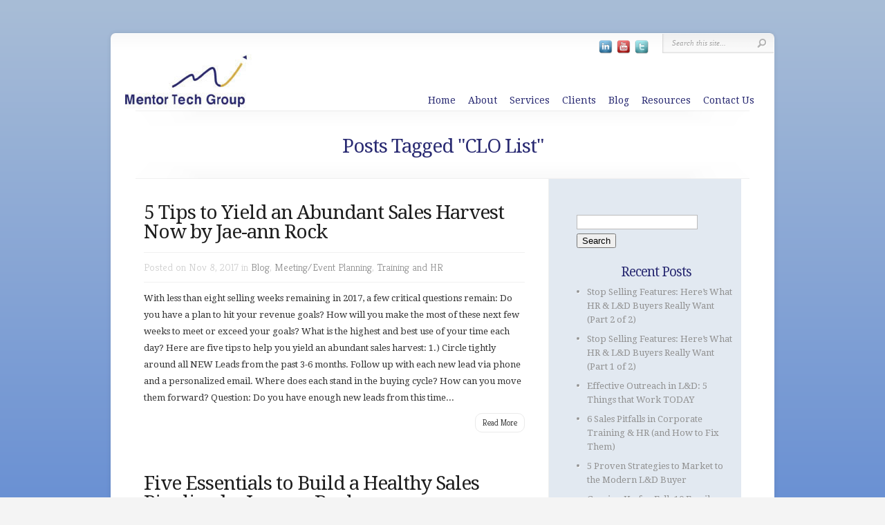

--- FILE ---
content_type: text/html; charset=UTF-8
request_url: https://www.mentortechgroup.com/tag/clo-list/
body_size: 43068
content:
<!DOCTYPE html PUBLIC "-//W3C//DTD XHTML 1.0 Transitional//EN" "http://www.w3.org/TR/xhtml1/DTD/xhtml1-transitional.dtd">
<!--[if IE 6]>
<html xmlns="http://www.w3.org/1999/xhtml" id="ie6" dir="ltr" lang="en-US">
<![endif]-->
<!--[if IE 7]>
<html xmlns="http://www.w3.org/1999/xhtml" id="ie7" dir="ltr" lang="en-US">
<![endif]-->
<!--[if IE 8]>
<html xmlns="http://www.w3.org/1999/xhtml" id="ie8" dir="ltr" lang="en-US">
<![endif]-->
<!--[if !(IE 6) | !(IE 7) | !(IE 8)  ]><!-->
<html xmlns="http://www.w3.org/1999/xhtml" dir="ltr" lang="en-US">
<!--<![endif]-->
<head profile="http://gmpg.org/xfn/11">
<meta http-equiv="Content-Type" content="text/html; charset=UTF-8" />

<link rel="stylesheet" href="https://www.mentortechgroup.com/wp-content/themes/MentorTech/style.css" type="text/css" media="screen" />
<link rel="stylesheet" href="https://www.mentortechgroup.com/wp-content/themes/Chameleon/css/colorpicker.css" type="text/css" media="screen" />

<link href='//fonts.googleapis.com/css?family=Droid+Sans:regular,bold' rel='stylesheet' type='text/css'/>
<link href='//fonts.googleapis.com/css?family=Kreon:light,regular' rel='stylesheet' type='text/css'/>

<link rel="pingback" href="https://www.mentortechgroup.com/xmlrpc.php" />

<!--[if lt IE 7]>
	<link rel="stylesheet" type="text/css" href="https://www.mentortechgroup.com/wp-content/themes/Chameleon/css/ie6style.css" />
	<script type="text/javascript" src="https://www.mentortechgroup.com/wp-content/themes/Chameleon/js/DD_belatedPNG_0.0.8a-min.js"></script>
	<script type="text/javascript">DD_belatedPNG.fix('img#logo, span.overlay, a.zoom-icon, a.more-icon, #menu, #menu-right, #menu-content, ul#top-menu ul, #menu-bar, .footer-widget ul li, span.post-overlay, #content-area, .avatar-overlay, .comment-arrow, .testimonials-item-bottom, #quote, #bottom-shadow, #quote .container');</script>
<![endif]-->
<!--[if IE 7]>
	<link rel="stylesheet" type="text/css" href="https://www.mentortechgroup.com/wp-content/themes/Chameleon/css/ie7style.css" />
<![endif]-->
<!--[if IE 8]>
	<link rel="stylesheet" type="text/css" href="https://www.mentortechgroup.com/wp-content/themes/Chameleon/css/ie8style.css" />
<![endif]-->

<script type="text/javascript">
	document.documentElement.className = 'js';
</script>
<meta name="google-site-verification" content="78YX7Dt4EaTBAy_AEVq8QJJSGRTqKkW924QbdsA4BdY" />
<script>var et_site_url='https://www.mentortechgroup.com';var et_post_id='0';function et_core_page_resource_fallback(a,b){"undefined"===typeof b&&(b=a.sheet.cssRules&&0===a.sheet.cssRules.length);b&&(a.onerror=null,a.onload=null,a.href?a.href=et_site_url+"/?et_core_page_resource="+a.id+et_post_id:a.src&&(a.src=et_site_url+"/?et_core_page_resource="+a.id+et_post_id))}
</script><title>CLO List | Mentor Tech Group</title>

		<!-- All in One SEO 4.7.2 - aioseo.com -->
		<meta name="robots" content="max-image-preview:large" />
		<link rel="canonical" href="https://www.mentortechgroup.com/tag/clo-list/" />
		<meta name="generator" content="All in One SEO (AIOSEO) 4.7.2" />
		<script type="application/ld+json" class="aioseo-schema">
			{"@context":"https:\/\/schema.org","@graph":[{"@type":"BreadcrumbList","@id":"https:\/\/www.mentortechgroup.com\/tag\/clo-list\/#breadcrumblist","itemListElement":[{"@type":"ListItem","@id":"https:\/\/www.mentortechgroup.com\/#listItem","position":1,"name":"Home","item":"https:\/\/www.mentortechgroup.com\/","nextItem":"https:\/\/www.mentortechgroup.com\/tag\/clo-list\/#listItem"},{"@type":"ListItem","@id":"https:\/\/www.mentortechgroup.com\/tag\/clo-list\/#listItem","position":2,"name":"CLO List","previousItem":"https:\/\/www.mentortechgroup.com\/#listItem"}]},{"@type":"CollectionPage","@id":"https:\/\/www.mentortechgroup.com\/tag\/clo-list\/#collectionpage","url":"https:\/\/www.mentortechgroup.com\/tag\/clo-list\/","name":"CLO List | Mentor Tech Group","inLanguage":"en-US","isPartOf":{"@id":"https:\/\/www.mentortechgroup.com\/#website"},"breadcrumb":{"@id":"https:\/\/www.mentortechgroup.com\/tag\/clo-list\/#breadcrumblist"}},{"@type":"Organization","@id":"https:\/\/www.mentortechgroup.com\/#organization","name":"Mentor Tech Group","description":"\u00a0","url":"https:\/\/www.mentortechgroup.com\/","sameAs":["https:\/\/twitter.com\/MTGLists","https:\/\/www.linkedin.com\/company\/2700570\/admin\/"]},{"@type":"WebSite","@id":"https:\/\/www.mentortechgroup.com\/#website","url":"https:\/\/www.mentortechgroup.com\/","name":"Mentor Tech Group","description":"\u00a0","inLanguage":"en-US","publisher":{"@id":"https:\/\/www.mentortechgroup.com\/#organization"}}]}
		</script>
		<!-- All in One SEO -->

<link rel="alternate" type="application/rss+xml" title="Mentor Tech Group &raquo; Feed" href="https://www.mentortechgroup.com/feed/" />
<link rel="alternate" type="application/rss+xml" title="Mentor Tech Group &raquo; Comments Feed" href="https://www.mentortechgroup.com/comments/feed/" />
<link rel="alternate" type="application/rss+xml" title="Mentor Tech Group &raquo; CLO List Tag Feed" href="https://www.mentortechgroup.com/tag/clo-list/feed/" />
<script type="text/javascript">
/* <![CDATA[ */
window._wpemojiSettings = {"baseUrl":"https:\/\/s.w.org\/images\/core\/emoji\/15.0.3\/72x72\/","ext":".png","svgUrl":"https:\/\/s.w.org\/images\/core\/emoji\/15.0.3\/svg\/","svgExt":".svg","source":{"concatemoji":"https:\/\/www.mentortechgroup.com\/wp-includes\/js\/wp-emoji-release.min.js?ver=b8872cdf73a689c6e28e157d2e6a669b"}};
/*! This file is auto-generated */
!function(i,n){var o,s,e;function c(e){try{var t={supportTests:e,timestamp:(new Date).valueOf()};sessionStorage.setItem(o,JSON.stringify(t))}catch(e){}}function p(e,t,n){e.clearRect(0,0,e.canvas.width,e.canvas.height),e.fillText(t,0,0);var t=new Uint32Array(e.getImageData(0,0,e.canvas.width,e.canvas.height).data),r=(e.clearRect(0,0,e.canvas.width,e.canvas.height),e.fillText(n,0,0),new Uint32Array(e.getImageData(0,0,e.canvas.width,e.canvas.height).data));return t.every(function(e,t){return e===r[t]})}function u(e,t,n){switch(t){case"flag":return n(e,"\ud83c\udff3\ufe0f\u200d\u26a7\ufe0f","\ud83c\udff3\ufe0f\u200b\u26a7\ufe0f")?!1:!n(e,"\ud83c\uddfa\ud83c\uddf3","\ud83c\uddfa\u200b\ud83c\uddf3")&&!n(e,"\ud83c\udff4\udb40\udc67\udb40\udc62\udb40\udc65\udb40\udc6e\udb40\udc67\udb40\udc7f","\ud83c\udff4\u200b\udb40\udc67\u200b\udb40\udc62\u200b\udb40\udc65\u200b\udb40\udc6e\u200b\udb40\udc67\u200b\udb40\udc7f");case"emoji":return!n(e,"\ud83d\udc26\u200d\u2b1b","\ud83d\udc26\u200b\u2b1b")}return!1}function f(e,t,n){var r="undefined"!=typeof WorkerGlobalScope&&self instanceof WorkerGlobalScope?new OffscreenCanvas(300,150):i.createElement("canvas"),a=r.getContext("2d",{willReadFrequently:!0}),o=(a.textBaseline="top",a.font="600 32px Arial",{});return e.forEach(function(e){o[e]=t(a,e,n)}),o}function t(e){var t=i.createElement("script");t.src=e,t.defer=!0,i.head.appendChild(t)}"undefined"!=typeof Promise&&(o="wpEmojiSettingsSupports",s=["flag","emoji"],n.supports={everything:!0,everythingExceptFlag:!0},e=new Promise(function(e){i.addEventListener("DOMContentLoaded",e,{once:!0})}),new Promise(function(t){var n=function(){try{var e=JSON.parse(sessionStorage.getItem(o));if("object"==typeof e&&"number"==typeof e.timestamp&&(new Date).valueOf()<e.timestamp+604800&&"object"==typeof e.supportTests)return e.supportTests}catch(e){}return null}();if(!n){if("undefined"!=typeof Worker&&"undefined"!=typeof OffscreenCanvas&&"undefined"!=typeof URL&&URL.createObjectURL&&"undefined"!=typeof Blob)try{var e="postMessage("+f.toString()+"("+[JSON.stringify(s),u.toString(),p.toString()].join(",")+"));",r=new Blob([e],{type:"text/javascript"}),a=new Worker(URL.createObjectURL(r),{name:"wpTestEmojiSupports"});return void(a.onmessage=function(e){c(n=e.data),a.terminate(),t(n)})}catch(e){}c(n=f(s,u,p))}t(n)}).then(function(e){for(var t in e)n.supports[t]=e[t],n.supports.everything=n.supports.everything&&n.supports[t],"flag"!==t&&(n.supports.everythingExceptFlag=n.supports.everythingExceptFlag&&n.supports[t]);n.supports.everythingExceptFlag=n.supports.everythingExceptFlag&&!n.supports.flag,n.DOMReady=!1,n.readyCallback=function(){n.DOMReady=!0}}).then(function(){return e}).then(function(){var e;n.supports.everything||(n.readyCallback(),(e=n.source||{}).concatemoji?t(e.concatemoji):e.wpemoji&&e.twemoji&&(t(e.twemoji),t(e.wpemoji)))}))}((window,document),window._wpemojiSettings);
/* ]]> */
</script>
<meta content="Mentor Tech Group v.1.1" name="generator"/><style id='wp-emoji-styles-inline-css' type='text/css'>

	img.wp-smiley, img.emoji {
		display: inline !important;
		border: none !important;
		box-shadow: none !important;
		height: 1em !important;
		width: 1em !important;
		margin: 0 0.07em !important;
		vertical-align: -0.1em !important;
		background: none !important;
		padding: 0 !important;
	}
</style>
<link rel='stylesheet' id='wp-block-library-css' href='https://www.mentortechgroup.com/wp-includes/css/dist/block-library/style.min.css?ver=b8872cdf73a689c6e28e157d2e6a669b' type='text/css' media='all' />
<style id='classic-theme-styles-inline-css' type='text/css'>
/*! This file is auto-generated */
.wp-block-button__link{color:#fff;background-color:#32373c;border-radius:9999px;box-shadow:none;text-decoration:none;padding:calc(.667em + 2px) calc(1.333em + 2px);font-size:1.125em}.wp-block-file__button{background:#32373c;color:#fff;text-decoration:none}
</style>
<style id='global-styles-inline-css' type='text/css'>
:root{--wp--preset--aspect-ratio--square: 1;--wp--preset--aspect-ratio--4-3: 4/3;--wp--preset--aspect-ratio--3-4: 3/4;--wp--preset--aspect-ratio--3-2: 3/2;--wp--preset--aspect-ratio--2-3: 2/3;--wp--preset--aspect-ratio--16-9: 16/9;--wp--preset--aspect-ratio--9-16: 9/16;--wp--preset--color--black: #000000;--wp--preset--color--cyan-bluish-gray: #abb8c3;--wp--preset--color--white: #ffffff;--wp--preset--color--pale-pink: #f78da7;--wp--preset--color--vivid-red: #cf2e2e;--wp--preset--color--luminous-vivid-orange: #ff6900;--wp--preset--color--luminous-vivid-amber: #fcb900;--wp--preset--color--light-green-cyan: #7bdcb5;--wp--preset--color--vivid-green-cyan: #00d084;--wp--preset--color--pale-cyan-blue: #8ed1fc;--wp--preset--color--vivid-cyan-blue: #0693e3;--wp--preset--color--vivid-purple: #9b51e0;--wp--preset--gradient--vivid-cyan-blue-to-vivid-purple: linear-gradient(135deg,rgba(6,147,227,1) 0%,rgb(155,81,224) 100%);--wp--preset--gradient--light-green-cyan-to-vivid-green-cyan: linear-gradient(135deg,rgb(122,220,180) 0%,rgb(0,208,130) 100%);--wp--preset--gradient--luminous-vivid-amber-to-luminous-vivid-orange: linear-gradient(135deg,rgba(252,185,0,1) 0%,rgba(255,105,0,1) 100%);--wp--preset--gradient--luminous-vivid-orange-to-vivid-red: linear-gradient(135deg,rgba(255,105,0,1) 0%,rgb(207,46,46) 100%);--wp--preset--gradient--very-light-gray-to-cyan-bluish-gray: linear-gradient(135deg,rgb(238,238,238) 0%,rgb(169,184,195) 100%);--wp--preset--gradient--cool-to-warm-spectrum: linear-gradient(135deg,rgb(74,234,220) 0%,rgb(151,120,209) 20%,rgb(207,42,186) 40%,rgb(238,44,130) 60%,rgb(251,105,98) 80%,rgb(254,248,76) 100%);--wp--preset--gradient--blush-light-purple: linear-gradient(135deg,rgb(255,206,236) 0%,rgb(152,150,240) 100%);--wp--preset--gradient--blush-bordeaux: linear-gradient(135deg,rgb(254,205,165) 0%,rgb(254,45,45) 50%,rgb(107,0,62) 100%);--wp--preset--gradient--luminous-dusk: linear-gradient(135deg,rgb(255,203,112) 0%,rgb(199,81,192) 50%,rgb(65,88,208) 100%);--wp--preset--gradient--pale-ocean: linear-gradient(135deg,rgb(255,245,203) 0%,rgb(182,227,212) 50%,rgb(51,167,181) 100%);--wp--preset--gradient--electric-grass: linear-gradient(135deg,rgb(202,248,128) 0%,rgb(113,206,126) 100%);--wp--preset--gradient--midnight: linear-gradient(135deg,rgb(2,3,129) 0%,rgb(40,116,252) 100%);--wp--preset--font-size--small: 13px;--wp--preset--font-size--medium: 20px;--wp--preset--font-size--large: 36px;--wp--preset--font-size--x-large: 42px;--wp--preset--spacing--20: 0.44rem;--wp--preset--spacing--30: 0.67rem;--wp--preset--spacing--40: 1rem;--wp--preset--spacing--50: 1.5rem;--wp--preset--spacing--60: 2.25rem;--wp--preset--spacing--70: 3.38rem;--wp--preset--spacing--80: 5.06rem;--wp--preset--shadow--natural: 6px 6px 9px rgba(0, 0, 0, 0.2);--wp--preset--shadow--deep: 12px 12px 50px rgba(0, 0, 0, 0.4);--wp--preset--shadow--sharp: 6px 6px 0px rgba(0, 0, 0, 0.2);--wp--preset--shadow--outlined: 6px 6px 0px -3px rgba(255, 255, 255, 1), 6px 6px rgba(0, 0, 0, 1);--wp--preset--shadow--crisp: 6px 6px 0px rgba(0, 0, 0, 1);}:where(.is-layout-flex){gap: 0.5em;}:where(.is-layout-grid){gap: 0.5em;}body .is-layout-flex{display: flex;}.is-layout-flex{flex-wrap: wrap;align-items: center;}.is-layout-flex > :is(*, div){margin: 0;}body .is-layout-grid{display: grid;}.is-layout-grid > :is(*, div){margin: 0;}:where(.wp-block-columns.is-layout-flex){gap: 2em;}:where(.wp-block-columns.is-layout-grid){gap: 2em;}:where(.wp-block-post-template.is-layout-flex){gap: 1.25em;}:where(.wp-block-post-template.is-layout-grid){gap: 1.25em;}.has-black-color{color: var(--wp--preset--color--black) !important;}.has-cyan-bluish-gray-color{color: var(--wp--preset--color--cyan-bluish-gray) !important;}.has-white-color{color: var(--wp--preset--color--white) !important;}.has-pale-pink-color{color: var(--wp--preset--color--pale-pink) !important;}.has-vivid-red-color{color: var(--wp--preset--color--vivid-red) !important;}.has-luminous-vivid-orange-color{color: var(--wp--preset--color--luminous-vivid-orange) !important;}.has-luminous-vivid-amber-color{color: var(--wp--preset--color--luminous-vivid-amber) !important;}.has-light-green-cyan-color{color: var(--wp--preset--color--light-green-cyan) !important;}.has-vivid-green-cyan-color{color: var(--wp--preset--color--vivid-green-cyan) !important;}.has-pale-cyan-blue-color{color: var(--wp--preset--color--pale-cyan-blue) !important;}.has-vivid-cyan-blue-color{color: var(--wp--preset--color--vivid-cyan-blue) !important;}.has-vivid-purple-color{color: var(--wp--preset--color--vivid-purple) !important;}.has-black-background-color{background-color: var(--wp--preset--color--black) !important;}.has-cyan-bluish-gray-background-color{background-color: var(--wp--preset--color--cyan-bluish-gray) !important;}.has-white-background-color{background-color: var(--wp--preset--color--white) !important;}.has-pale-pink-background-color{background-color: var(--wp--preset--color--pale-pink) !important;}.has-vivid-red-background-color{background-color: var(--wp--preset--color--vivid-red) !important;}.has-luminous-vivid-orange-background-color{background-color: var(--wp--preset--color--luminous-vivid-orange) !important;}.has-luminous-vivid-amber-background-color{background-color: var(--wp--preset--color--luminous-vivid-amber) !important;}.has-light-green-cyan-background-color{background-color: var(--wp--preset--color--light-green-cyan) !important;}.has-vivid-green-cyan-background-color{background-color: var(--wp--preset--color--vivid-green-cyan) !important;}.has-pale-cyan-blue-background-color{background-color: var(--wp--preset--color--pale-cyan-blue) !important;}.has-vivid-cyan-blue-background-color{background-color: var(--wp--preset--color--vivid-cyan-blue) !important;}.has-vivid-purple-background-color{background-color: var(--wp--preset--color--vivid-purple) !important;}.has-black-border-color{border-color: var(--wp--preset--color--black) !important;}.has-cyan-bluish-gray-border-color{border-color: var(--wp--preset--color--cyan-bluish-gray) !important;}.has-white-border-color{border-color: var(--wp--preset--color--white) !important;}.has-pale-pink-border-color{border-color: var(--wp--preset--color--pale-pink) !important;}.has-vivid-red-border-color{border-color: var(--wp--preset--color--vivid-red) !important;}.has-luminous-vivid-orange-border-color{border-color: var(--wp--preset--color--luminous-vivid-orange) !important;}.has-luminous-vivid-amber-border-color{border-color: var(--wp--preset--color--luminous-vivid-amber) !important;}.has-light-green-cyan-border-color{border-color: var(--wp--preset--color--light-green-cyan) !important;}.has-vivid-green-cyan-border-color{border-color: var(--wp--preset--color--vivid-green-cyan) !important;}.has-pale-cyan-blue-border-color{border-color: var(--wp--preset--color--pale-cyan-blue) !important;}.has-vivid-cyan-blue-border-color{border-color: var(--wp--preset--color--vivid-cyan-blue) !important;}.has-vivid-purple-border-color{border-color: var(--wp--preset--color--vivid-purple) !important;}.has-vivid-cyan-blue-to-vivid-purple-gradient-background{background: var(--wp--preset--gradient--vivid-cyan-blue-to-vivid-purple) !important;}.has-light-green-cyan-to-vivid-green-cyan-gradient-background{background: var(--wp--preset--gradient--light-green-cyan-to-vivid-green-cyan) !important;}.has-luminous-vivid-amber-to-luminous-vivid-orange-gradient-background{background: var(--wp--preset--gradient--luminous-vivid-amber-to-luminous-vivid-orange) !important;}.has-luminous-vivid-orange-to-vivid-red-gradient-background{background: var(--wp--preset--gradient--luminous-vivid-orange-to-vivid-red) !important;}.has-very-light-gray-to-cyan-bluish-gray-gradient-background{background: var(--wp--preset--gradient--very-light-gray-to-cyan-bluish-gray) !important;}.has-cool-to-warm-spectrum-gradient-background{background: var(--wp--preset--gradient--cool-to-warm-spectrum) !important;}.has-blush-light-purple-gradient-background{background: var(--wp--preset--gradient--blush-light-purple) !important;}.has-blush-bordeaux-gradient-background{background: var(--wp--preset--gradient--blush-bordeaux) !important;}.has-luminous-dusk-gradient-background{background: var(--wp--preset--gradient--luminous-dusk) !important;}.has-pale-ocean-gradient-background{background: var(--wp--preset--gradient--pale-ocean) !important;}.has-electric-grass-gradient-background{background: var(--wp--preset--gradient--electric-grass) !important;}.has-midnight-gradient-background{background: var(--wp--preset--gradient--midnight) !important;}.has-small-font-size{font-size: var(--wp--preset--font-size--small) !important;}.has-medium-font-size{font-size: var(--wp--preset--font-size--medium) !important;}.has-large-font-size{font-size: var(--wp--preset--font-size--large) !important;}.has-x-large-font-size{font-size: var(--wp--preset--font-size--x-large) !important;}
:where(.wp-block-post-template.is-layout-flex){gap: 1.25em;}:where(.wp-block-post-template.is-layout-grid){gap: 1.25em;}
:where(.wp-block-columns.is-layout-flex){gap: 2em;}:where(.wp-block-columns.is-layout-grid){gap: 2em;}
:root :where(.wp-block-pullquote){font-size: 1.5em;line-height: 1.6;}
</style>
<link rel='stylesheet' id='contact-form-7-css' href='https://www.mentortechgroup.com/wp-content/plugins/contact-form-7/includes/css/styles.css?ver=5.9.8' type='text/css' media='all' />
<style id='contact-form-7-inline-css' type='text/css'>
.wpcf7 .wpcf7-recaptcha iframe {margin-bottom: 0;}.wpcf7 .wpcf7-recaptcha[data-align="center"] > div {margin: 0 auto;}.wpcf7 .wpcf7-recaptcha[data-align="right"] > div {margin: 0 0 0 auto;}
</style>
<link rel='stylesheet' id='parent-style-css' href='https://www.mentortechgroup.com/wp-content/themes/Chameleon/style.css?ver=b8872cdf73a689c6e28e157d2e6a669b' type='text/css' media='all' />
<link rel='stylesheet' id='child-style-css' href='https://www.mentortechgroup.com/wp-content/themes/MentorTech/style.css?ver=1.1' type='text/css' media='all' />
<link rel='stylesheet' id='et_responsive-css' href='https://www.mentortechgroup.com/wp-content/themes/Chameleon/css/responsive.css?ver=b8872cdf73a689c6e28e157d2e6a669b' type='text/css' media='all' />
<link rel='stylesheet' id='et-shortcodes-css-css' href='https://www.mentortechgroup.com/wp-content/themes/Chameleon/epanel/shortcodes/css/shortcodes-legacy.css?ver=3.9.13' type='text/css' media='all' />
<link rel='stylesheet' id='et-shortcodes-responsive-css-css' href='https://www.mentortechgroup.com/wp-content/themes/Chameleon/epanel/shortcodes/css/shortcodes_responsive.css?ver=3.9.13' type='text/css' media='all' />
<link rel='stylesheet' id='magnific_popup-css' href='https://www.mentortechgroup.com/wp-content/themes/Chameleon/includes/page_templates/js/magnific_popup/magnific_popup.css?ver=1.3.4' type='text/css' media='screen' />
<link rel='stylesheet' id='et_page_templates-css' href='https://www.mentortechgroup.com/wp-content/themes/Chameleon/includes/page_templates/page_templates.css?ver=1.8' type='text/css' media='screen' />
<script type="text/javascript" src="https://www.mentortechgroup.com/wp-includes/js/jquery/jquery.min.js?ver=3.7.1" id="jquery-core-js"></script>
<script type="text/javascript" src="https://www.mentortechgroup.com/wp-includes/js/jquery/jquery-migrate.min.js?ver=3.4.1" id="jquery-migrate-js"></script>
<script type="text/javascript" src="https://www.mentortechgroup.com/wp-content/themes/Chameleon/js/jquery.cycle.all.min.js?ver=1.0" id="jquery_cycle-js"></script>
<link rel="https://api.w.org/" href="https://www.mentortechgroup.com/wp-json/" /><link rel="alternate" title="JSON" type="application/json" href="https://www.mentortechgroup.com/wp-json/wp/v2/tags/286" /><link rel="EditURI" type="application/rsd+xml" title="RSD" href="https://www.mentortechgroup.com/xmlrpc.php?rsd" />

<!-- used in scripts --><meta name="et_featured_auto_speed" content="7000" /><meta name="et_disable_toptier" content="0" /><meta name="et_featured_slider_auto" content="1" /><meta name="et_theme_folder" content="https://www.mentortechgroup.com/wp-content/themes/Chameleon" /><style type="text/css">body { background-color: ##334F99; }body { background-image: url(/wp-content/uploads/2015/08/mtg_bg.jpg); background-position: top center; background-repeat: no-repeat; }</style><link id='droid_serif' href='//fonts.googleapis.com/css?family=Droid+Serif' rel='stylesheet' type='text/css' /><style type='text/css'>h1,h2,h3,h4,h5,h6,ul#top-menu a { font-family: 'Droid Serif', Arial, sans-serif !important;  }</style><style type='text/css'>h1,h2,h3,h4,h5,h6,ul#top-menu > li.current_page_item > a, ul#top-menu a:hover, ul#top-menu > li.sfHover > a, h2.title a {  }
		#featured h2 a, #featured-modest h2 a, #featured h2, #featured-modest h2 { color: #fff !important; }
		</style><link id='droid_serif' href='//fonts.googleapis.com/css?family=Droid+Serif' rel='stylesheet' type='text/css' /><style type='text/css'>body { font-family: 'Droid Serif', Arial, sans-serif !important;  }</style><style type='text/css'>body {  }</style><meta name="viewport" content="width=device-width, initial-scale=1.0, maximum-scale=1.0, user-scalable=0" /><link rel="preload" href="https://www.mentortechgroup.com/wp-content/themes/Chameleon/core/admin/fonts/modules.ttf" as="font" crossorigin="anonymous"><style type="text/css" id="custom-background-css">
body.custom-background { background-image: url("/wp-content/uploads/2015/08/mtg_bg.png"); background-position: center top; background-size: contain; background-repeat: repeat-x; background-attachment: scroll; }
</style>
	<link rel="icon" href="/wp-content/uploads/2021/12/favicon-mtg-48x48.png" sizes="32x32" />
<link rel="icon" href="/wp-content/uploads/2021/12/favicon-mtg.png" sizes="192x192" />
<link rel="apple-touch-icon" href="/wp-content/uploads/2021/12/favicon-mtg.png" />
<meta name="msapplication-TileImage" content="/wp-content/uploads/2021/12/favicon-mtg.png" />
	<style type="text/css">
		#et_pt_portfolio_gallery { margin-left: -41px; margin-right: -51px; }
		.et_pt_portfolio_item { margin-left: 35px; }
		.et_portfolio_small { margin-left: -40px !important; }
		.et_portfolio_small .et_pt_portfolio_item { margin-left: 32px !important; }
		.et_portfolio_large { margin-left: -26px !important; }
		.et_portfolio_large .et_pt_portfolio_item { margin-left: 11px !important; }
	</style>
<link rel="stylesheet" id="et-customizer-global-cached-inline-styles" href="https://www.mentortechgroup.com/wp-content/et-cache/global/et-customizer-global-17668089016177.min.css" onerror="et_core_page_resource_fallback(this, true)" onload="et_core_page_resource_fallback(this)" /><!-- Global site tag (gtag.js) - Google Ads: 1069737502 -->
<script async src="https://www.googletagmanager.com/gtag/js?id=AW-1069737502"></script>
<script>
  window.dataLayer = window.dataLayer || [];
  function gtag(){dataLayer.push(arguments);}
  gtag('js', new Date());

  gtag('config', 'AW-1069737502');
</script>
</head>
<body class="archive tag tag-clo-list tag-286 custom-background et_includes_sidebar">
		<div id="container">
		<div id="header" class="clearfix">
			<a href="https://www.mentortechgroup.com/">
								<img src="/wp-content/uploads/2015/08/mtg_logo_72dpi.jpg" alt="Mentor Tech Group" id="logo"/>
			</a>
			<p id="slogan"> </p>
			<a href="#" id="mobile_nav" class="closed">Navigation<span></span></a>
			<ul id="top-menu" class="nav"><li id="menu-item-3509" class="menu-item menu-item-type-custom menu-item-object-custom menu-item-3509"><a href="/index.php">Home</a></li>
<li id="menu-item-31" class="menu-item menu-item-type-post_type menu-item-object-page menu-item-has-children menu-item-31"><a href="https://www.mentortechgroup.com/about/">About</a>
<ul class="sub-menu">
	<li id="menu-item-39" class="menu-item menu-item-type-post_type menu-item-object-page menu-item-39"><a href="https://www.mentortechgroup.com/our-team/">Meet the Team</a></li>
	<li id="menu-item-1001" class="menu-item menu-item-type-post_type menu-item-object-page menu-item-1001"><a href="https://www.mentortechgroup.com/expert-advice-2/">Expert Advice</a></li>
	<li id="menu-item-2670" class="menu-item menu-item-type-post_type menu-item-object-page menu-item-2670"><a href="https://www.mentortechgroup.com/faqs/">FAQs</a></li>
	<li id="menu-item-45" class="menu-item menu-item-type-post_type menu-item-object-page menu-item-45"><a href="https://www.mentortechgroup.com/privacy-statement/">Privacy Statement</a></li>
	<li id="menu-item-162" class="menu-item menu-item-type-post_type menu-item-object-page menu-item-162"><a href="https://www.mentortechgroup.com/terms-of-use/">Terms of Use</a></li>
</ul>
</li>
<li id="menu-item-40" class="menu-item menu-item-type-post_type menu-item-object-page menu-item-has-children menu-item-40"><a href="https://www.mentortechgroup.com/services/">Services</a>
<ul class="sub-menu">
	<li id="menu-item-6710" class="menu-item menu-item-type-post_type menu-item-object-page menu-item-6710"><a href="https://www.mentortechgroup.com/list-optimization/">List Optimization</a></li>
	<li id="menu-item-37" class="menu-item menu-item-type-post_type menu-item-object-page menu-item-has-children menu-item-37"><a href="https://www.mentortechgroup.com/marketing-lists/">Market Intel Options</a>
	<ul class="sub-menu">
		<li id="menu-item-598" class="menu-item menu-item-type-post_type menu-item-object-page menu-item-598"><a href="https://www.mentortechgroup.com/the-total-solution/">Full Access Solution</a></li>
		<li id="menu-item-34" class="menu-item menu-item-type-post_type menu-item-object-page menu-item-34"><a href="https://www.mentortechgroup.com/corporate-traininge-learning/">Corporate Training and e-Learning Intel</a></li>
		<li id="menu-item-36" class="menu-item menu-item-type-post_type menu-item-object-page menu-item-36"><a href="https://www.mentortechgroup.com/hr-and-talent-management/">HR and Talent Management Intel</a></li>
		<li id="menu-item-38" class="menu-item menu-item-type-post_type menu-item-object-page menu-item-38"><a href="https://www.mentortechgroup.com/meeting-event-planning-companies/">Meeting &#038; Event Planning</a></li>
		<li id="menu-item-121" class="menu-item menu-item-type-post_type menu-item-object-page menu-item-121"><a href="https://www.mentortechgroup.com/customized-lists/">Customized Intel</a></li>
	</ul>
</li>
	<li id="menu-item-3707" class="menu-item menu-item-type-post_type menu-item-object-page menu-item-has-children menu-item-3707"><a href="https://www.mentortechgroup.com/added-benefits-to-you/">Included Benefits</a>
	<ul class="sub-menu">
		<li id="menu-item-1410" class="menu-item menu-item-type-post_type menu-item-object-page menu-item-1410"><a href="https://www.mentortechgroup.com/marketing-lists/how-we-compile-our-lists-the-secret-sauce/">100% Interview Verified</a></li>
		<li id="menu-item-126" class="menu-item menu-item-type-post_type menu-item-object-page menu-item-126"><a href="https://www.mentortechgroup.com/mentor-tech-job-codes/">Segmented by Job Function</a></li>
		<li id="menu-item-4967" class="menu-item menu-item-type-post_type menu-item-object-page menu-item-4967"><a href="https://www.mentortechgroup.com/database-comments-field/">Database “Comments” Field</a></li>
		<li id="menu-item-115" class="menu-item menu-item-type-post_type menu-item-object-page menu-item-115"><a href="https://www.mentortechgroup.com/free-list-updates/">Free 4-Month Updates</a></li>
		<li id="menu-item-57" class="menu-item menu-item-type-post_type menu-item-object-page menu-item-57"><a href="https://www.mentortechgroup.com/sales-process-consulting/">Lead Gen Consulting</a></li>
	</ul>
</li>
</ul>
</li>
<li id="menu-item-32" class="menu-item menu-item-type-post_type menu-item-object-page menu-item-has-children menu-item-32"><a href="https://www.mentortechgroup.com/clients/">Clients</a>
<ul class="sub-menu">
	<li id="menu-item-220" class="menu-item menu-item-type-post_type menu-item-object-page menu-item-220"><a href="https://www.mentortechgroup.com/video-testimonials/">Video Testimonials</a></li>
	<li id="menu-item-41" class="menu-item menu-item-type-post_type menu-item-object-page menu-item-41"><a href="https://www.mentortechgroup.com/testimonials/">Client Testimonials</a></li>
</ul>
</li>
<li id="menu-item-42" class="menu-item menu-item-type-taxonomy menu-item-object-category menu-item-has-children menu-item-42"><a href="https://www.mentortechgroup.com/category/blog/">Blog</a>
<ul class="sub-menu">
	<li id="menu-item-344" class="menu-item menu-item-type-taxonomy menu-item-object-category menu-item-344"><a href="https://www.mentortechgroup.com/category/training-hr/">Training and HR</a></li>
	<li id="menu-item-352" class="menu-item menu-item-type-taxonomy menu-item-object-category menu-item-352"><a href="https://www.mentortechgroup.com/category/meetings-events/">Meeting/Event Planning</a></li>
	<li id="menu-item-1311" class="menu-item menu-item-type-taxonomy menu-item-object-category menu-item-1311"><a href="https://www.mentortechgroup.com/category/principles-of-success/">Principles of Success</a></li>
	<li id="menu-item-369" class="menu-item menu-item-type-taxonomy menu-item-object-category menu-item-369"><a href="https://www.mentortechgroup.com/category/archive/">Archive</a></li>
</ul>
</li>
<li id="menu-item-888" class="menu-item menu-item-type-post_type menu-item-object-page menu-item-has-children menu-item-888"><a href="https://www.mentortechgroup.com/resources/">Resources</a>
<ul class="sub-menu">
	<li id="menu-item-902" class="menu-item menu-item-type-post_type menu-item-object-page menu-item-902"><a href="https://www.mentortechgroup.com/mentor-tech-group-brochures/">Mentor Tech Group Brochures</a></li>
	<li id="menu-item-900" class="menu-item menu-item-type-post_type menu-item-object-page menu-item-900"><a href="https://www.mentortechgroup.com/case-study/">Results &#038; Case Studies</a></li>
	<li id="menu-item-901" class="menu-item menu-item-type-post_type menu-item-object-page menu-item-901"><a href="https://www.mentortechgroup.com/calculate-potential-return-on-investment/">Calculate Potential Return-on-Investment</a></li>
</ul>
</li>
<li id="menu-item-1094" class="menu-item menu-item-type-post_type menu-item-object-page menu-item-1094"><a href="https://www.mentortechgroup.com/contact-us/">Contact Us</a></li>
</ul>
			<div id="additional-info">
				<div id="et-social-icons">
<a href='http://www.linkedin.com/company/2700570?trk=NUS_CMPY_FOL-pdctd' target='_blank'><img alt='LinkedIn' src='https://www.mentortechgroup.com/wp-content/themes/MentorTech/images/linkedin.png' /></a>
<a href='https://www.youtube.com/user/MentorTechGroup1' target='_blank'><img alt='YouTube' src='https://www.mentortechgroup.com/wp-content/themes/MentorTech/images/youtube.png' /></a>
					<a href='https://twitter.com/MTGLists' target='_blank'><img alt='Twitter' src='https://www.mentortechgroup.com/wp-content/themes/Chameleon/images/twitter.png' /></a>				</div>

				<div id="search-form">
					<form method="get" id="searchform" action="https://www.mentortechgroup.com//">
						<input type="text" value="Search this site..." name="s" id="searchinput" />
						<input type="image" src="https://www.mentortechgroup.com/wp-content/themes/Chameleon/images/search_btn.png" id="searchsubmit" />
					</form>
				</div> <!-- end #search-form -->
			</div> <!-- end #additional-info -->
		</div> <!-- end #header -->

<div id="breadcrumbs">
					<a href="https://www.mentortechgroup.com/">Home</a> <span class="raquo">&raquo;</span>

									Posts Tagged <span class="raquo">&quot;</span>CLO List&quot;					</div> <!-- end #breadcrumbs -->
<div id="category-name">
	<div id="category-inner">
				<h1 class="category-title">Posts Tagged &quot;CLO List&quot;</h1>
		
			</div> <!-- end #category-inner -->
</div> <!-- end #category-name -->
<div id="content" class="clearfix">
	<div id="left-area">
			<div class="post entry clearfix">
				<h2 class="title"><a href="https://www.mentortechgroup.com/2017/11/5-tips-to-yield-an-abundant-sales-harvest-now/">5 Tips to Yield an Abundant Sales Harvest Now by Jae-ann Rock</a></h2>
			<p class="meta-info">Posted  on Nov 8, 2017 in <a href="https://www.mentortechgroup.com/category/blog/" rel="category tag">Blog</a>, <a href="https://www.mentortechgroup.com/category/meetings-events/" rel="category tag">Meeting/Event Planning</a>, <a href="https://www.mentortechgroup.com/category/training-hr/" rel="category tag">Training and HR</a></p>

							<p>With less than eight selling weeks remaining in 2017, a few critical questions remain: Do you have a plan to hit your revenue goals? How will you make the most of these next few weeks to meet or exceed your goals? What is the highest and best use of your time each day? Here are five tips to help you yield an abundant sales harvest: 1.) Circle tightly around all NEW Leads from the past 3-6 months. Follow up with each new lead via phone and a personalized email. Where does each stand in the buying cycle? How can you move them forward? Question: Do you have enough new leads from this time...</p>
				<a href="https://www.mentortechgroup.com/2017/11/5-tips-to-yield-an-abundant-sales-harvest-now/" class="read-more">Read More</a>
	</div> 	<!-- end .post-->
	<div class="post entry clearfix">
				<h2 class="title"><a href="https://www.mentortechgroup.com/2016/02/five-essentials-to-build-a-healthy-sales-pipeline-by-jae-ann-rock/">Five Essentials to Build a Healthy Sales Pipeline by Jae-ann Rock</a></h2>
			<p class="meta-info">Posted  on Feb 9, 2016 in <a href="https://www.mentortechgroup.com/category/blog/" rel="category tag">Blog</a>, <a href="https://www.mentortechgroup.com/category/meetings-events/" rel="category tag">Meeting/Event Planning</a>, <a href="https://www.mentortechgroup.com/category/training-hr/" rel="category tag">Training and HR</a></p>

							<p>A lack of qualified prospects moving through your sales process TODAY can mean trouble for your business TOMORROW. Building a healthy sales pipeline is critical to attain your revenue goals 3, 6 or 9 months from now… So what steps should you take to build and sustain a HEALTHY sales pipeline all year long? Start with ENOUGH Leads We all know that sales is a numbers game. To develop a healthy sales pipeline, you must start with enough leads to crank through your marketing and sales engine. After all, only a portion will become “qualified leads,” and of those, only a fraction will be ready to...</p>
				<a href="https://www.mentortechgroup.com/2016/02/five-essentials-to-build-a-healthy-sales-pipeline-by-jae-ann-rock/" class="read-more">Read More</a>
	</div> 	<!-- end .post-->
			 <div class="pagination clearfix">
	<div class="alignleft"></div>
	<div class="alignright"></div>
</div>		</div> 	<!-- end #left-area -->

	<div id="sidebar">
	<div id="search-2" class="widget widget_search"><h3 class="title"> </h3><form method="get" id="searchform" action="https://www.mentortechgroup.com//">
    <div>
        <input type="text" value="" name="s" id="s" />
        <input type="submit" id="searchsubmit" value="Search" />
    </div>
</form></div> <!-- end .widget --><div id="etfromblogwidget-3" class="widget widget_etfromblogwidget"><h3 class="title">Recent Posts</h3>	<ul>
					<li><a href="https://www.mentortechgroup.com/2025/11/stop-selling-features-heres-what-hr-ld-buyers-really-want-part-2-of-2/">Stop Selling Features: Here’s What HR &#038; L&#038;D Buyers Really Want (Part 2 of 2)</a></li>
					<li><a href="https://www.mentortechgroup.com/2025/10/stop-selling-features-heres-what-hr-ld-buyers-really-want-part-1-of-2/">Stop Selling Features: Here’s What HR &#038; L&#038;D Buyers Really Want (Part 1 of 2)</a></li>
					<li><a href="https://www.mentortechgroup.com/2025/10/effective-outreach-in-ld-5-things-that-work-today/">Effective Outreach in L&#038;D: 5 Things that Work TODAY</a></li>
					<li><a href="https://www.mentortechgroup.com/2025/09/6-sales-pitfalls-in-corporate-training-hr-and-how-to-fix-them/">6 Sales Pitfalls in Corporate Training &#038; HR (and How to Fix Them)</a></li>
					<li><a href="https://www.mentortechgroup.com/2025/09/5-proven-strategies-to-market-to-the-modern-ld-buyer/">5 Proven Strategies to Market to the Modern L&#038;D Buyer</a></li>
					<li><a href="https://www.mentortechgroup.com/2025/08/gearing-up-for-fall-10-email-marketing-donts-part-2-of-2/">Gearing Up for Fall: 10 Email Marketing Don’ts (Part 2 of 2)</a></li>
					<li><a href="https://www.mentortechgroup.com/2025/08/gearing-up-for-fall-10-email-marketing-dos-part-1-of-2/">Gearing Up for Fall: 10 Email Marketing Do’s (Part 1 of 2)</a></li>
					<li><a href="https://www.mentortechgroup.com/2025/07/email-marketing-optimization-5-powerful-ways-to-maximize-results/">Email Marketing Optimization: 5 Powerful Ways to Maximize Results</a></li>
			</ul> <!-- end ul.nav -->
</div> <!-- end .widget --><div id="text-3" class="widget widget_text"><h3 class="title"> </h3>			<div class="textwidget"><div align="center"><a href="/marketing-lists"><img src="/wp-content/uploads/2014/01/sidebargraphic.png"></a></div></div>
		</div> <!-- end .widget --></div> <!-- end #sidebar --></div> <!-- end #content -->

		<div id="footer">
			<div id="footer-content" class="clearfix">
				<div id="footer-widgets" class="clearfix">
					<div id="etfromblogwidget-2" class="footer-widget widget_etfromblogwidget"><h4 class="widgettitle">Recent Posts</h4>	<ul>
					<li><a href="https://www.mentortechgroup.com/2025/11/stop-selling-features-heres-what-hr-ld-buyers-really-want-part-2-of-2/">Stop Selling Features: Here’s What HR &#038; L&#038;D Buyers Really Want (Part 2 of 2)</a></li>
					<li><a href="https://www.mentortechgroup.com/2025/10/stop-selling-features-heres-what-hr-ld-buyers-really-want-part-1-of-2/">Stop Selling Features: Here’s What HR &#038; L&#038;D Buyers Really Want (Part 1 of 2)</a></li>
					<li><a href="https://www.mentortechgroup.com/2025/10/effective-outreach-in-ld-5-things-that-work-today/">Effective Outreach in L&#038;D: 5 Things that Work TODAY</a></li>
			</ul> <!-- end ul.nav -->
</div> <!-- end .footer-widget --><div id="text-5" class="footer-widget widget_text"><h4 class="widgettitle">  </h4>			<div class="textwidget"> </div>
		</div> <!-- end .footer-widget --><div id="text-4" class="footer-widget widget_text"><h4 class="widgettitle">Contact Info</h4>			<div class="textwidget">Mentor Tech Group – Minneapolis
9375 Aladin Trail
Inver Grove Heights, MN 55077</div>
		</div> <!-- end .footer-widget --><div id="text-6" class="footer-widget widget_text"><h4 class="widgettitle"> &nbsp;</h4>			<div class="textwidget">Phone & Fax: (651) 457-8600                 
marketing@mentortechgroup.com</div>
		</div> <!-- end .footer-widget -->				</div> <!-- end #footer-widgets -->

<p id="copyright">Copyright Mentor Tech Group  &copy; 2026</p>
			</div> <!-- end #footer-content -->
		</div> <!-- end #footer -->
	</div> <!-- end #container -->
	<script src="https://www.mentortechgroup.com/wp-content/themes/Chameleon/js/jquery.easing.1.3.js" type="text/javascript"></script>
<script src="https://www.mentortechgroup.com/wp-content/themes/Chameleon/js/superfish.min.js" type="text/javascript"></script>
<script src="https://www.mentortechgroup.com/wp-content/themes/Chameleon/js/custom.js" type="text/javascript"></script>
	<script type="text/javascript" src="https://www.mentortechgroup.com/wp-content/themes/Chameleon/js/jquery.flexslider-min.js?ver=1.0" id="flexslider-js"></script>
<script type="text/javascript" src="https://www.mentortechgroup.com/wp-content/themes/Chameleon/js/et_flexslider.js?ver=1.0" id="flexslider_script-js"></script>
<script type="text/javascript" src="https://www.mentortechgroup.com/wp-includes/js/dist/hooks.min.js?ver=2810c76e705dd1a53b18" id="wp-hooks-js"></script>
<script type="text/javascript" src="https://www.mentortechgroup.com/wp-includes/js/dist/i18n.min.js?ver=5e580eb46a90c2b997e6" id="wp-i18n-js"></script>
<script type="text/javascript" id="wp-i18n-js-after">
/* <![CDATA[ */
wp.i18n.setLocaleData( { 'text direction\u0004ltr': [ 'ltr' ] } );
/* ]]> */
</script>
<script type="text/javascript" src="https://www.mentortechgroup.com/wp-content/plugins/contact-form-7/includes/swv/js/index.js?ver=5.9.8" id="swv-js"></script>
<script type="text/javascript" id="contact-form-7-js-extra">
/* <![CDATA[ */
var wpcf7 = {"api":{"root":"https:\/\/www.mentortechgroup.com\/wp-json\/","namespace":"contact-form-7\/v1"}};
/* ]]> */
</script>
<script type="text/javascript" src="https://www.mentortechgroup.com/wp-content/plugins/contact-form-7/includes/js/index.js?ver=5.9.8" id="contact-form-7-js"></script>
<script type="text/javascript" src="https://www.mentortechgroup.com/wp-content/themes/Chameleon/core/admin/js/common.js?ver=4.7.4" id="et-core-common-js"></script>
<script type="text/javascript" src="https://www.mentortechgroup.com/wp-content/themes/Chameleon/includes/page_templates/js/jquery.easing-1.3.pack.js?ver=1.3.4" id="easing-js"></script>
<script type="text/javascript" src="https://www.mentortechgroup.com/wp-content/themes/Chameleon/includes/page_templates/js/magnific_popup/jquery.magnific-popup.js?ver=1.3.4" id="magnific_popup-js"></script>
<script type="text/javascript" id="et-ptemplates-frontend-js-extra">
/* <![CDATA[ */
var et_ptemplates_strings = {"captcha":"Captcha","fill":"Fill","field":"field","invalid":"Invalid email"};
/* ]]> */
</script>
<script type="text/javascript" src="https://www.mentortechgroup.com/wp-content/themes/Chameleon/includes/page_templates/js/et-ptemplates-frontend.js?ver=1.1" id="et-ptemplates-frontend-js"></script>
</body>
</html>
